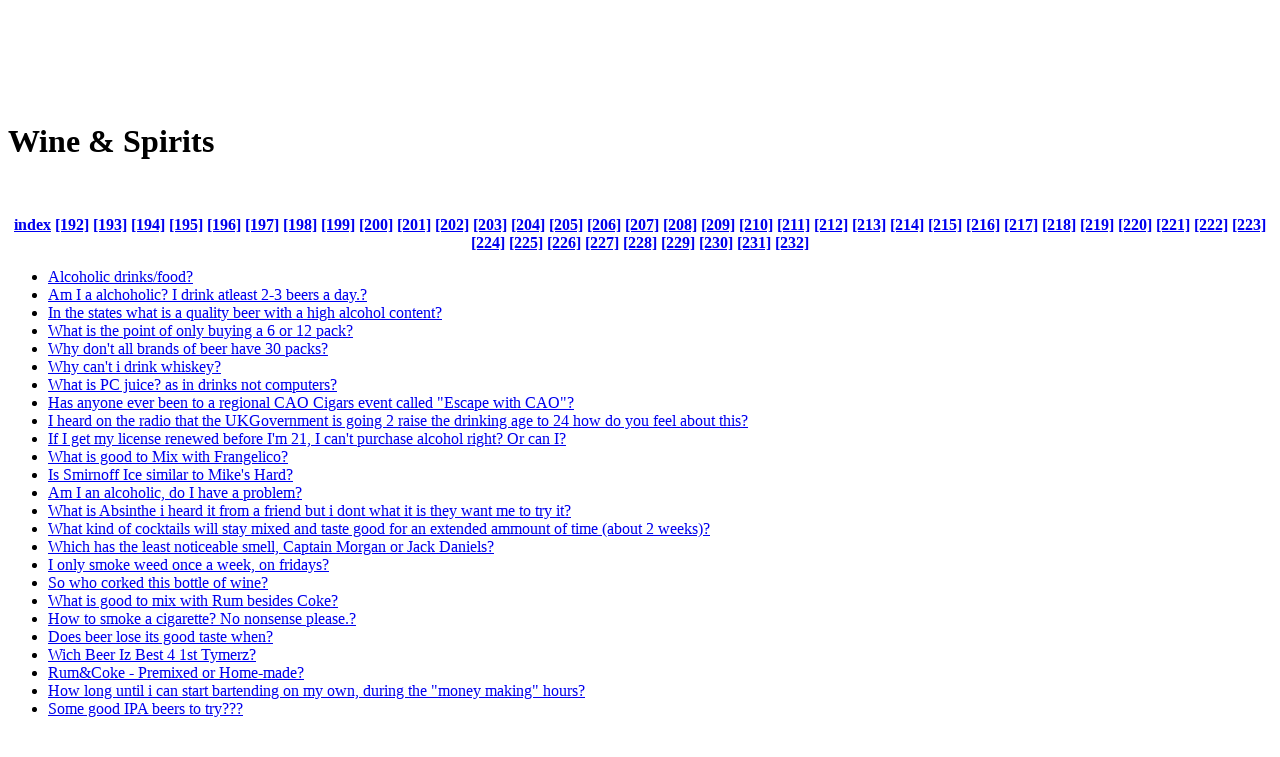

--- FILE ---
content_type: text/html
request_url: https://www.foodaq.com/html/Wine-Spirits/list_1_212.html
body_size: 9576
content:
<!DOCTYPE html PUBLIC "-//W3C//DTD HTML 4.01 Transitional//EN" "http://www.w3c.org/TR/1999/REC-html401-19991224/loose.dtd"><html><head><meta http-equiv="content-type" content="text/html; charset=UTF-8"/>
<script>var __ezHttpConsent={setByCat:function(src,tagType,attributes,category,force,customSetScriptFn=null){var setScript=function(){if(force||window.ezTcfConsent[category]){if(typeof customSetScriptFn==='function'){customSetScriptFn();}else{var scriptElement=document.createElement(tagType);scriptElement.src=src;attributes.forEach(function(attr){for(var key in attr){if(attr.hasOwnProperty(key)){scriptElement.setAttribute(key,attr[key]);}}});var firstScript=document.getElementsByTagName(tagType)[0];firstScript.parentNode.insertBefore(scriptElement,firstScript);}}};if(force||(window.ezTcfConsent&&window.ezTcfConsent.loaded)){setScript();}else if(typeof getEzConsentData==="function"){getEzConsentData().then(function(ezTcfConsent){if(ezTcfConsent&&ezTcfConsent.loaded){setScript();}else{console.error("cannot get ez consent data");force=true;setScript();}});}else{force=true;setScript();console.error("getEzConsentData is not a function");}},};</script>
<script>var ezTcfConsent=window.ezTcfConsent?window.ezTcfConsent:{loaded:false,store_info:false,develop_and_improve_services:false,measure_ad_performance:false,measure_content_performance:false,select_basic_ads:false,create_ad_profile:false,select_personalized_ads:false,create_content_profile:false,select_personalized_content:false,understand_audiences:false,use_limited_data_to_select_content:false,};function getEzConsentData(){return new Promise(function(resolve){document.addEventListener("ezConsentEvent",function(event){var ezTcfConsent=event.detail.ezTcfConsent;resolve(ezTcfConsent);});});}</script>
<script>if(typeof _setEzCookies!=='function'){function _setEzCookies(ezConsentData){var cookies=window.ezCookieQueue;for(var i=0;i<cookies.length;i++){var cookie=cookies[i];if(ezConsentData&&ezConsentData.loaded&&ezConsentData[cookie.tcfCategory]){document.cookie=cookie.name+"="+cookie.value;}}}}
window.ezCookieQueue=window.ezCookieQueue||[];if(typeof addEzCookies!=='function'){function addEzCookies(arr){window.ezCookieQueue=[...window.ezCookieQueue,...arr];}}
addEzCookies([{name:"ezoab_46",value:"mod297; Path=/; Domain=foodaq.com; Max-Age=7200",tcfCategory:"store_info",isEzoic:"true",},{name:"ezosuibasgeneris-1",value:"21ea0623-3ad1-4dc1-6a5f-61903b497abd; Path=/; Domain=foodaq.com; Expires=Sun, 24 Jan 2027 22:35:12 UTC; Secure; SameSite=None",tcfCategory:"understand_audiences",isEzoic:"true",}]);if(window.ezTcfConsent&&window.ezTcfConsent.loaded){_setEzCookies(window.ezTcfConsent);}else if(typeof getEzConsentData==="function"){getEzConsentData().then(function(ezTcfConsent){if(ezTcfConsent&&ezTcfConsent.loaded){_setEzCookies(window.ezTcfConsent);}else{console.error("cannot get ez consent data");_setEzCookies(window.ezTcfConsent);}});}else{console.error("getEzConsentData is not a function");_setEzCookies(window.ezTcfConsent);}</script><script type="text/javascript" data-ezscrex='false' data-cfasync='false'>window._ezaq = Object.assign({"edge_cache_status":11,"edge_response_time":96,"url":"https://www.foodaq.com/html/Wine-Spirits/list_1_212.html"}, typeof window._ezaq !== "undefined" ? window._ezaq : {});</script><script type="text/javascript" data-ezscrex='false' data-cfasync='false'>window._ezaq = Object.assign({"ab_test_id":"mod297"}, typeof window._ezaq !== "undefined" ? window._ezaq : {});window.__ez=window.__ez||{};window.__ez.tf={"idfmod":"true"};</script><script type="text/javascript" data-ezscrex='false' data-cfasync='false'>window.ezDisableAds = true;</script>
<script data-ezscrex='false' data-cfasync='false' data-pagespeed-no-defer>var __ez=__ez||{};__ez.stms=Date.now();__ez.evt={};__ez.script={};__ez.ck=__ez.ck||{};__ez.template={};__ez.template.isOrig=true;__ez.queue=__ez.queue||function(){var e=0,i=0,t=[],n=!1,o=[],r=[],s=!0,a=function(e,i,n,o,r,s,a){var l=arguments.length>7&&void 0!==arguments[7]?arguments[7]:window,d=this;this.name=e,this.funcName=i,this.parameters=null===n?null:w(n)?n:[n],this.isBlock=o,this.blockedBy=r,this.deleteWhenComplete=s,this.isError=!1,this.isComplete=!1,this.isInitialized=!1,this.proceedIfError=a,this.fWindow=l,this.isTimeDelay=!1,this.process=function(){f("... func = "+e),d.isInitialized=!0,d.isComplete=!0,f("... func.apply: "+e);var i=d.funcName.split("."),n=null,o=this.fWindow||window;i.length>3||(n=3===i.length?o[i[0]][i[1]][i[2]]:2===i.length?o[i[0]][i[1]]:o[d.funcName]),null!=n&&n.apply(null,this.parameters),!0===d.deleteWhenComplete&&delete t[e],!0===d.isBlock&&(f("----- F'D: "+d.name),m())}},l=function(e,i,t,n,o,r,s){var a=arguments.length>7&&void 0!==arguments[7]?arguments[7]:window,l=this;this.name=e,this.path=i,this.async=o,this.defer=r,this.isBlock=t,this.blockedBy=n,this.isInitialized=!1,this.isError=!1,this.isComplete=!1,this.proceedIfError=s,this.fWindow=a,this.isTimeDelay=!1,this.isPath=function(e){return"/"===e[0]&&"/"!==e[1]},this.getSrc=function(e){return void 0!==window.__ezScriptHost&&this.isPath(e)&&"banger.js"!==this.name?window.__ezScriptHost+e:e},this.process=function(){l.isInitialized=!0,f("... file = "+e);var i=this.fWindow?this.fWindow.document:document,t=i.createElement("script");t.src=this.getSrc(this.path),!0===o?t.async=!0:!0===r&&(t.defer=!0),t.onerror=function(){var e={url:window.location.href,name:l.name,path:l.path,user_agent:window.navigator.userAgent};"undefined"!=typeof _ezaq&&(e.pageview_id=_ezaq.page_view_id);var i=encodeURIComponent(JSON.stringify(e)),t=new XMLHttpRequest;t.open("GET","//g.ezoic.net/ezqlog?d="+i,!0),t.send(),f("----- ERR'D: "+l.name),l.isError=!0,!0===l.isBlock&&m()},t.onreadystatechange=t.onload=function(){var e=t.readyState;f("----- F'D: "+l.name),e&&!/loaded|complete/.test(e)||(l.isComplete=!0,!0===l.isBlock&&m())},i.getElementsByTagName("head")[0].appendChild(t)}},d=function(e,i){this.name=e,this.path="",this.async=!1,this.defer=!1,this.isBlock=!1,this.blockedBy=[],this.isInitialized=!0,this.isError=!1,this.isComplete=i,this.proceedIfError=!1,this.isTimeDelay=!1,this.process=function(){}};function c(e,i,n,s,a,d,c,u,f){var m=new l(e,i,n,s,a,d,c,f);!0===u?o[e]=m:r[e]=m,t[e]=m,h(m)}function h(e){!0!==u(e)&&0!=s&&e.process()}function u(e){if(!0===e.isTimeDelay&&!1===n)return f(e.name+" blocked = TIME DELAY!"),!0;if(w(e.blockedBy))for(var i=0;i<e.blockedBy.length;i++){var o=e.blockedBy[i];if(!1===t.hasOwnProperty(o))return f(e.name+" blocked = "+o),!0;if(!0===e.proceedIfError&&!0===t[o].isError)return!1;if(!1===t[o].isComplete)return f(e.name+" blocked = "+o),!0}return!1}function f(e){var i=window.location.href,t=new RegExp("[?&]ezq=([^&#]*)","i").exec(i);"1"===(t?t[1]:null)&&console.debug(e)}function m(){++e>200||(f("let's go"),p(o),p(r))}function p(e){for(var i in e)if(!1!==e.hasOwnProperty(i)){var t=e[i];!0===t.isComplete||u(t)||!0===t.isInitialized||!0===t.isError?!0===t.isError?f(t.name+": error"):!0===t.isComplete?f(t.name+": complete already"):!0===t.isInitialized&&f(t.name+": initialized already"):t.process()}}function w(e){return"[object Array]"==Object.prototype.toString.call(e)}return window.addEventListener("load",(function(){setTimeout((function(){n=!0,f("TDELAY -----"),m()}),5e3)}),!1),{addFile:c,addFileOnce:function(e,i,n,o,r,s,a,l,d){t[e]||c(e,i,n,o,r,s,a,l,d)},addDelayFile:function(e,i){var n=new l(e,i,!1,[],!1,!1,!0);n.isTimeDelay=!0,f(e+" ...  FILE! TDELAY"),r[e]=n,t[e]=n,h(n)},addFunc:function(e,n,s,l,d,c,u,f,m,p){!0===c&&(e=e+"_"+i++);var w=new a(e,n,s,l,d,u,f,p);!0===m?o[e]=w:r[e]=w,t[e]=w,h(w)},addDelayFunc:function(e,i,n){var o=new a(e,i,n,!1,[],!0,!0);o.isTimeDelay=!0,f(e+" ...  FUNCTION! TDELAY"),r[e]=o,t[e]=o,h(o)},items:t,processAll:m,setallowLoad:function(e){s=e},markLoaded:function(e){if(e&&0!==e.length){if(e in t){var i=t[e];!0===i.isComplete?f(i.name+" "+e+": error loaded duplicate"):(i.isComplete=!0,i.isInitialized=!0)}else t[e]=new d(e,!0);f("markLoaded dummyfile: "+t[e].name)}},logWhatsBlocked:function(){for(var e in t)!1!==t.hasOwnProperty(e)&&u(t[e])}}}();__ez.evt.add=function(e,t,n){e.addEventListener?e.addEventListener(t,n,!1):e.attachEvent?e.attachEvent("on"+t,n):e["on"+t]=n()},__ez.evt.remove=function(e,t,n){e.removeEventListener?e.removeEventListener(t,n,!1):e.detachEvent?e.detachEvent("on"+t,n):delete e["on"+t]};__ez.script.add=function(e){var t=document.createElement("script");t.src=e,t.async=!0,t.type="text/javascript",document.getElementsByTagName("head")[0].appendChild(t)};__ez.dot=__ez.dot||{};__ez.queue.addFileOnce('/detroitchicago/boise.js', '/detroitchicago/boise.js?gcb=195-0&cb=5', true, [], true, false, true, false);__ez.queue.addFileOnce('/parsonsmaize/abilene.js', '/parsonsmaize/abilene.js?gcb=195-0&cb=e80eca0cdb', true, [], true, false, true, false);__ez.queue.addFileOnce('/parsonsmaize/mulvane.js', '/parsonsmaize/mulvane.js?gcb=195-0&cb=e75e48eec0', true, ['/parsonsmaize/abilene.js'], true, false, true, false);__ez.queue.addFileOnce('/detroitchicago/birmingham.js', '/detroitchicago/birmingham.js?gcb=195-0&cb=539c47377c', true, ['/parsonsmaize/abilene.js'], true, false, true, false);</script>
<script data-ezscrex="false" type="text/javascript" data-cfasync="false">window._ezaq = Object.assign({"ad_cache_level":0,"adpicker_placement_cnt":0,"ai_placeholder_cache_level":0,"ai_placeholder_placement_cnt":-1,"domain":"foodaq.com","domain_id":46,"ezcache_level":0,"ezcache_skip_code":14,"has_bad_image":0,"has_bad_words":0,"is_sitespeed":0,"lt_cache_level":0,"response_size":21809,"response_size_orig":15965,"response_time_orig":84,"template_id":120,"url":"https://www.foodaq.com/html/Wine-Spirits/list_1_212.html","word_count":0,"worst_bad_word_level":0}, typeof window._ezaq !== "undefined" ? window._ezaq : {});__ez.queue.markLoaded('ezaqBaseReady');</script>
<script type='text/javascript' data-ezscrex='false' data-cfasync='false'>
window.ezAnalyticsStatic = true;

function analyticsAddScript(script) {
	var ezDynamic = document.createElement('script');
	ezDynamic.type = 'text/javascript';
	ezDynamic.innerHTML = script;
	document.head.appendChild(ezDynamic);
}
function getCookiesWithPrefix() {
    var allCookies = document.cookie.split(';');
    var cookiesWithPrefix = {};

    for (var i = 0; i < allCookies.length; i++) {
        var cookie = allCookies[i].trim();

        for (var j = 0; j < arguments.length; j++) {
            var prefix = arguments[j];
            if (cookie.indexOf(prefix) === 0) {
                var cookieParts = cookie.split('=');
                var cookieName = cookieParts[0];
                var cookieValue = cookieParts.slice(1).join('=');
                cookiesWithPrefix[cookieName] = decodeURIComponent(cookieValue);
                break; // Once matched, no need to check other prefixes
            }
        }
    }

    return cookiesWithPrefix;
}
function productAnalytics() {
	var d = {"pr":[6],"omd5":"9a75cd5b0f5826fe300f67a6ae07a997","nar":"risk score"};
	d.u = _ezaq.url;
	d.p = _ezaq.page_view_id;
	d.v = _ezaq.visit_uuid;
	d.ab = _ezaq.ab_test_id;
	d.e = JSON.stringify(_ezaq);
	d.ref = document.referrer;
	d.c = getCookiesWithPrefix('active_template', 'ez', 'lp_');
	if(typeof ez_utmParams !== 'undefined') {
		d.utm = ez_utmParams;
	}

	var dataText = JSON.stringify(d);
	var xhr = new XMLHttpRequest();
	xhr.open('POST','/ezais/analytics?cb=1', true);
	xhr.onload = function () {
		if (xhr.status!=200) {
            return;
		}

        if(document.readyState !== 'loading') {
            analyticsAddScript(xhr.response);
            return;
        }

        var eventFunc = function() {
            if(document.readyState === 'loading') {
                return;
            }
            document.removeEventListener('readystatechange', eventFunc, false);
            analyticsAddScript(xhr.response);
        };

        document.addEventListener('readystatechange', eventFunc, false);
	};
	xhr.setRequestHeader('Content-Type','text/plain');
	xhr.send(dataText);
}
__ez.queue.addFunc("productAnalytics", "productAnalytics", null, true, ['ezaqBaseReady'], false, false, false, true);
</script><base href="https://www.foodaq.com/html/Wine-Spirits/list_1_212.html"/><title>Wine &amp; Spirits </title>

<link media="all" href="https://foodaq.com/youqa_img/style.css" type="text/css" rel="stylesheet" />
<link media="all" href="https://foodaq.com/youqa_img/customcss.css" type="text/css" rel="stylesheet" />
<meta content="MSHTML 6.00.2900.2963" name="GENERATOR"/>

<!-- START EZHEAD -->
<script type="text/javascript">var soc_app_id = '268824543157103';</script>
<script type="text/javascript">var did = 46;</script>
<script type="text/javascript" src="https://apis.google.com/js/plusone.js"></script>
<script src="https://platform.twitter.com/widgets.js" type="text/javascript"></script>
<!--start_menu-->
                 <link href="https://cdn.utilcave.com/menu/themes/css/dropdown/dropdown.css" media="screen" rel="stylesheet" type="text/css" />
<link href="https://cdn.utilcave.com/menu/themes/css/dropdown/themes/nvidia.com/default.advanced.css" media="screen" rel="stylesheet" type="text/css" />
<!--[if lte IE 7]>
<script type="text/javascript" src="http://utilcave.com/menu/themes/js/jquery/jquery.js"></script>
<script type="text/javascript" src="http://utilcave.com/menu/themes/js/jquery/jquery.dropdown.js"></script>
<![endif]-->
<link href="https://utilcave.com/menu/menu.css.php?did=46" rel="stylesheet" type="text/css" />
<!--[if IE]>
<link href="http://utilcave.com/menu/ie.css.php?did=46" rel="stylesheet" type="text/css" />
<![endif]-->
<!--close_menu-->

<script type="text/javascript">
  var _gaq = _gaq || [];
  _gaq.push(['_setAccount', 'UA-23768243-10']);
  _gaq.push(['_trackPageview']);
_gaq.push(['_trackPageLoadTime']);  (function() {
    var ga = document.createElement('script'); ga.type = 'text/javascript'; ga.async = true;
    ga.src = ('https:' == document.location.protocol ? 'https://ssl' : 'http://www') + '.google-analytics.com/ga.js';
    var s = document.getElementsByTagName('script')[0]; s.parentNode.insertBefore(ga, s);
  })();
</script>
<script type="text/javascript">
window.google_analytics_uacct = "UA-23768243-10";
</script>
<script src="https://cdn.foodaq.com/ez_display_au_fillslot.js" type="text/javascript"></script>
<script type="text/javascript" src="https://partner.googleadservices.com/gampad/google_service.js">
</script>
<script type="text/javascript">
GS_googleAddAdSenseService("ca-pub-4152552776930088");
GS_googleEnableAllServices();
</script>   
<script type="text/javascript">
GA_googleAddSlot('ca-pub-4152552776930088', 'foodaq_com-box-1');
GA_googleAddSlot('ca-pub-4152552776930088', 'foodaq_com-box-2');
GA_googleAddSlot('ca-pub-4152552776930088', 'foodaq_com-leader-1');
GA_googleAddSlot('ca-pub-4152552776930088', 'foodaq_com-leader-2');
GA_googleAddSlot('ca-pub-4152552776930088', 'foodaq_com-sky-1');
GA_googleAddSlot('ca-pub-4152552776930088', 'foodaq_com-sky-2');
GA_googleAddSlot('ca-pub-4152552776930088', 'foodaq_com-inline');
GA_googleAddSlot('ca-pub-4152552776930088', 'foodaq_com-popunder');
GA_googleAddSlot('ca-pub-4152552776930088', 'foodaq_com-medrectangle-1');
GA_googleAddSlot('ca-pub-4152552776930088', 'foodaq_com-medrectangle-2');
GA_googleAddSlot('ca-pub-4152552776930088', 'foodaq_com-pixel1');
GA_googleAddSlot('ca-pub-4152552776930088', 'foodaq_com-pixel2');
GA_googleAddSlot('ca-pub-4152552776930088', 'foodaq_com-pixel3');
GA_googleAddSlot('ca-pub-4152552776930088', 'foodaq_com-pixel4');
</script>
<script type="text/javascript">
GA_googleFetchAds();
</script>
<!-- END EZHEAD -->
<link rel='canonical' href='https://www.foodaq.com/html/Wine-Spirits/list_1_212.html' />
<script type='text/javascript'>
var ezoTemplate = 'old_site_noads';
var ezouid = '1';
var ezoFormfactor = '1';
</script><script data-ezscrex="false" type='text/javascript'>
var soc_app_id = '0';
var did = 46;
var ezdomain = 'foodaq.com';
var ezoicSearchable = 1;
</script></head>

<body>
<div id="header">
<table cellpadding="1" cellspacing="1" border="0">
    <tbody><tr><td vertical-align="top">
        <div id="div-gpt-ad-foodaq_com-leader-1-0" style="width:728px; height:90px;">
        <script type="text/javascript">
        eval(ez_write_tag([[728,90],'foodaq_com-leader-1']));
        </script>
    </div>
    </td>
    <td> </td>
    <td>
        <!-- SiteSearch start -->
        <!-- SiteSearch Google -->
        <script language="JavaScript" src="https://foodaq.com/youqa_img/G_s.js" type="text/javascript"></script>
        <!-- SiteSearch Google -->
        <!-- SiteSearch  end-->
    </td></tr>
</tbody></table>
</div>
<div id="main">
<div class="post">
<div class="postTitle">
<h1>Wine &amp; Spirits </h1>
</div>
<div class="postText"><br/>
<p align="center"><strong> 
    <a href="list_1_1.html">index</a> <a href="list_1_192.html">[192]</a> <a href="list_1_193.html">[193]</a> <a href="list_1_194.html">[194]</a> <a href="list_1_195.html">[195]</a> <a href="list_1_196.html">[196]</a> <a href="list_1_197.html">[197]</a> <a href="list_1_198.html">[198]</a> <a href="list_1_199.html">[199]</a> <a href="list_1_200.html">[200]</a> <a href="list_1_201.html">[201]</a> <a href="list_1_202.html">[202]</a> <a href="list_1_203.html">[203]</a> <a href="list_1_204.html">[204]</a> <a href="list_1_205.html">[205]</a> <a href="list_1_206.html">[206]</a> <a href="list_1_207.html">[207]</a> <a href="list_1_208.html">[208]</a> <a href="list_1_209.html">[209]</a> <a href="list_1_210.html">[210]</a> <a href="list_1_211.html">[211]</a> <a href="list_1_212.html">[212]</a> <a href="list_1_213.html">[213]</a> <a href="list_1_214.html">[214]</a> <a href="list_1_215.html">[215]</a> <a href="list_1_216.html">[216]</a> <a href="list_1_217.html">[217]</a> <a href="list_1_218.html">[218]</a> <a href="list_1_219.html">[219]</a> <a href="list_1_220.html">[220]</a> <a href="list_1_221.html">[221]</a> <a href="list_1_222.html">[222]</a> <a href="list_1_223.html">[223]</a> <a href="list_1_224.html">[224]</a> <a href="list_1_225.html">[225]</a> <a href="list_1_226.html">[226]</a> <a href="list_1_227.html">[227]</a> <a href="list_1_228.html">[228]</a> <a href="list_1_229.html">[229]</a> <a href="list_1_230.html">[230]</a> <a href="list_1_231.html">[231]</a> <a href="list_1_232.html">[232]</a></strong></p>
<!-- A.d.250x250 start-->
<div style="FLOAT: right">
<div id="div-gpt-ad-foodaq_com-box-1-0" style="width:336px; height:280px;">
<script type="text/javascript">
eval(ez_write_tag([[336,280],'foodaq_com-box-1']));
</script>
</div>
<!-- 336x280 Ad Tag -->
</div><!-- A.d.250x250 end-->
<ul>
    <li><a href="http://foodaq.com/html/Wine-Spirits/218330.html">Alcoholic drinks/food?</a></li><li><a href="http://foodaq.com/html/Wine-Spirits/218329.html">Am I a alchoholic? I drink atleast 2-3 beers a day.?</a></li><li><a href="http://foodaq.com/html/Wine-Spirits/218328.html">In the states what is a quality beer with a high alcohol content?</a></li><li><a href="http://foodaq.com/html/Wine-Spirits/218140.html">What is the point of only buying a 6 or 12 pack?</a></li><li><a href="http://foodaq.com/html/Wine-Spirits/218139.html">Why don&#39;t all brands of beer have 30 packs?</a></li><li><a href="http://foodaq.com/html/Wine-Spirits/218138.html">Why can&#39;t i drink whiskey?</a></li><li><a href="http://foodaq.com/html/Wine-Spirits/218137.html">What is PC juice? as in drinks not computers?</a></li><li><a href="http://foodaq.com/html/Wine-Spirits/218136.html">Has anyone ever been to a regional CAO Cigars event called &#34;Escape with CAO&#34;?</a></li><li><a href="http://foodaq.com/html/Wine-Spirits/218135.html">I heard on the radio that the UKGovernment is going 2 raise the drinking age to 24 how do you feel about this?</a></li><li><a href="http://foodaq.com/html/Wine-Spirits/218134.html">If I get my license renewed before I&#39;m 21, I can&#39;t purchase alcohol right? Or can I?</a></li><li><a href="http://foodaq.com/html/Wine-Spirits/218133.html">What is good to Mix with Frangelico?</a></li><li><a href="http://foodaq.com/html/Wine-Spirits/218132.html">Is Smirnoff Ice similar to Mike&#39;s Hard?</a></li><li><a href="http://foodaq.com/html/Wine-Spirits/218131.html">Am I an alcoholic, do I have a problem?</a></li><li><a href="http://foodaq.com/html/Wine-Spirits/218130.html">What is Absinthe i heard it from a friend but i dont what it is they want me to try it?</a></li><li><a href="http://foodaq.com/html/Wine-Spirits/218129.html">What kind of cocktails will stay mixed and taste good for an extended ammount of time (about 2 weeks)?</a></li><li><a href="http://foodaq.com/html/Wine-Spirits/218128.html">Which has the least noticeable smell, Captain Morgan or Jack Daniels?</a></li><li><a href="http://foodaq.com/html/Wine-Spirits/218127.html">I only smoke weed once a week, on fridays?</a></li><li><a href="http://foodaq.com/html/Wine-Spirits/218126.html">So who corked this bottle of wine?</a></li><li><a href="http://foodaq.com/html/Wine-Spirits/218125.html">What is good to mix with Rum besides Coke?</a></li><li><a href="http://foodaq.com/html/Wine-Spirits/218124.html">How to smoke a cigarette? No nonsense please.?</a></li><li><a href="http://foodaq.com/html/Wine-Spirits/218123.html">Does beer lose its good taste when?</a></li><li><a href="http://foodaq.com/html/Wine-Spirits/218122.html">Wich Beer Iz Best 4 1st Tymerz?</a></li><li><a href="http://foodaq.com/html/Wine-Spirits/218121.html">Rum&amp;Coke - Premixed or Home-made?</a></li><li><a href="http://foodaq.com/html/Wine-Spirits/218120.html">How long until i can start bartending on my own, during the &#34;money making&#34; hours?</a></li><li><a href="http://foodaq.com/html/Wine-Spirits/218119.html">Some good IPA beers to try???</a></li><li><a href="http://foodaq.com/html/Wine-Spirits/218118.html">Beer Fest beer drinking game ideas?</a></li><li><a href="http://foodaq.com/html/Wine-Spirits/218117.html">What&#39;s the best wine you&#39;ve tried?</a></li><li><a href="http://foodaq.com/html/Wine-Spirits/218116.html">Wine experts of the world....?</a></li><li><a href="http://foodaq.com/html/Wine-Spirits/218115.html">Is red bull + vodka really deathly?</a></li><li><a href="http://foodaq.com/html/Wine-Spirits/218114.html">Should a drinking ban be inforced?</a></li><li><a href="http://foodaq.com/html/Wine-Spirits/218113.html">Worst drunken moment?</a></li><li><a href="http://foodaq.com/html/Wine-Spirits/218112.html">What is the beer ad where it says?</a></li><li><a href="http://foodaq.com/html/Wine-Spirits/218111.html">How to persuade my friends to drink good beer?</a></li><li><a href="http://foodaq.com/html/Wine-Spirits/218110.html">How to make a perfect coffee?</a></li><li><a href="http://foodaq.com/html/Wine-Spirits/218109.html">What is this? Alcohol?</a></li><li><a href="http://foodaq.com/html/Wine-Spirits/218108.html">Rainier beer question????????</a></li><li><a href="http://foodaq.com/html/Wine-Spirits/218107.html">Is it legal to drink alchol at home with a parental consent?</a></li><li><a href="http://foodaq.com/html/Wine-Spirits/218106.html">Would a 158lbs. 5&#39;8&#34; male get alcohol poisoning from drinking one half liter of smirnoff?</a></li><li><a href="http://foodaq.com/html/Wine-Spirits/218105.html">Hangover immunity possible?</a></li><li><a href="http://foodaq.com/html/Wine-Spirits/218104.html">Who loves starbucks alcohol?</a></li><li><a href="http://foodaq.com/html/Wine-Spirits/218103.html">When cocktail bars sell long island ice teas is it REALLY 5 shots or only half measures?</a></li><li><a href="http://foodaq.com/html/Wine-Spirits/218071.html">Do you have to smoke a hookah with tobacco?</a></li><li><a href="http://foodaq.com/html/Wine-Spirits/218070.html">What is the best Bloody Mary mix?</a></li><li><a href="http://foodaq.com/html/Wine-Spirits/218069.html">Does regular vodka get you drunk quicker than the flavored ones?</a></li><li><a href="http://foodaq.com/html/Wine-Spirits/218068.html">What is your favorite alcoholic drink.?</a></li><li><a href="http://foodaq.com/html/Wine-Spirits/217769.html">Some Food and Beverage questions.?</a></li><li><a href="http://foodaq.com/html/Wine-Spirits/217768.html">Is it possible to drink so much vodka that it tastes like water?</a></li><li><a href="http://foodaq.com/html/Wine-Spirits/217767.html">Is alcahol worse then weed?</a></li><li><a href="http://foodaq.com/html/Wine-Spirits/217766.html">Where can i buy beer(crown royal) online?</a></li><li><a href="http://foodaq.com/html/Wine-Spirits/217765.html">Um...how can you tell if you are drunk drunk?</a></li><li><a href="http://foodaq.com/html/Wine-Spirits/217764.html">Am i going to get fat?</a></li><li><a href="http://foodaq.com/html/Wine-Spirits/217763.html">Booze: whats your limit?</a></li><li><a href="http://foodaq.com/html/Wine-Spirits/217762.html">Not a lot of answers tonight. every one out at the bars?</a></li><li><a href="http://foodaq.com/html/Wine-Spirits/217761.html">At what age did you first start drinking? What age for doing drugs?</a></li><li><a href="http://foodaq.com/html/Wine-Spirits/217760.html">Is there such thing as a cherry flavored bloody mary?</a></li><li><a href="http://foodaq.com/html/Wine-Spirits/217759.html">10 easy points :) how much does?</a></li><li><a href="http://foodaq.com/html/Wine-Spirits/217758.html">Is it safe to drink my sourdough hooch ?</a></li><li><a href="http://foodaq.com/html/Wine-Spirits/217757.html">Drinking question? Easy ten points!?</a></li><li><a href="http://foodaq.com/html/Wine-Spirits/217756.html">Who thinks weed is overrated?</a></li><li><a href="http://foodaq.com/html/Wine-Spirits/217755.html">What kind of drinks can you make with arak?</a></li><li><a href="http://foodaq.com/html/Wine-Spirits/217754.html">How long would it take an otherwise healthy 31 year old man?</a></li><li><a href="http://foodaq.com/html/Wine-Spirits/217753.html">Do I drink too much is that why i feel this way?</a></li><li><a href="http://foodaq.com/html/Wine-Spirits/217752.html">I feal as if alcohol might by my way out.?</a></li></ul>
<!-- answer-end --><!-- answer-end-end --></div></div>

<div class="postFoot" align="center">
    The consumer Foods information on foodaq.com is for informational purposes only and is not a substitute for medical advice or treatment for any medical conditions. You should promptly seek professional medical care if you have any concern about your Foods, and you should always consult your physician before starting a fitness regimen.
</div>
<div id="comments">
<div class="post">
<div class="postText">Copyright © 2007 <a href="https://www.foodaq.com/">FoodAQ</a> - <a href="https://www.foodaq.com/terms.html">Terms of Use</a> - <a href="https://www.foodaq.com/contact.html">Contact us</a> - <a href="https://www.foodaq.com/privacy.html">Privacy Policy</a></div></div></div></div>
<div id="rightmenu">
  <h3>Food&#39;s Q&amp;A Resources</h3>
  <br/>
  <ul>
    <li><a href="/">Home</a> 
    </li><li><a href="/html/Wine-Spirits/index.html">Wine &amp; Spirits </a> 
    </li><li><a href="/html/Entertaining/index.html">Entertaining</a> 
    </li><li><a href="/html/Ethnic-Cuisine/index.html">Ethnic Cuisine</a> 
    </li><li><a href="/html/Non-Alcoholic-Drinks/index.html">Non-Alcoholic Drinks </a> 
    </li><li><a href="/html/Vegetarian-Vegan/index.html">Vegetarian &amp; Vegan</a> 
    </li><li><a href="/html/General/index.html">General</a> 
    </li><li><a href="/html/Cooking-Recipes/index.html">Cooking &amp; Recipes</a>  <br/>
    <div id="div-gpt-ad-foodaq_com-sky-1-0" style="width:160px; height:600px;">
    <script type="text/javascript">
    eval(ez_write_tag([[160,600],'foodaq_com-sky-1']));
    </script>
    </div>
    </li>
  </ul>
  <!-- A.d.180x150 start-->
  <!-- A.d.180x150 end-->
</div>
<!-- START EZFOOT -->

<!-- Casale Media: Pop Under -->
<script type="text/javascript"><!--
var casaleD=new Date();var casaleR=(casaleD.getTime()%8673806982)+Math.random();
var casaleU=escape(window.location.href);
var casaleHost=' type="text/javascript" src="http://as.casalemedia.com/s?s=';
document.write('<scr'+'ipt'+casaleHost+'135754&amp;u=');
document.write(casaleU+'&amp;f=1&amp;id='+casaleR+'"><\/scr'+'ipt>');
//--></script>
<!-- DO NOT MODIFY -->

<script type="text/javascript">
   var infolink_pid = 269795;
   var infolink_wsid = 6;
</script>
<script type="text/javascript" src="https://resources.infolinks.com/js/infolinks_main.js"></script>


<!-- END EZFOOT -->


<script data-cfasync="false">function _emitEzConsentEvent(){var customEvent=new CustomEvent("ezConsentEvent",{detail:{ezTcfConsent:window.ezTcfConsent},bubbles:true,cancelable:true,});document.dispatchEvent(customEvent);}
(function(window,document){function _setAllEzConsentTrue(){window.ezTcfConsent.loaded=true;window.ezTcfConsent.store_info=true;window.ezTcfConsent.develop_and_improve_services=true;window.ezTcfConsent.measure_ad_performance=true;window.ezTcfConsent.measure_content_performance=true;window.ezTcfConsent.select_basic_ads=true;window.ezTcfConsent.create_ad_profile=true;window.ezTcfConsent.select_personalized_ads=true;window.ezTcfConsent.create_content_profile=true;window.ezTcfConsent.select_personalized_content=true;window.ezTcfConsent.understand_audiences=true;window.ezTcfConsent.use_limited_data_to_select_content=true;window.ezTcfConsent.select_personalized_content=true;}
function _clearEzConsentCookie(){document.cookie="ezCMPCookieConsent=tcf2;Domain=.foodaq.com;Path=/;expires=Thu, 01 Jan 1970 00:00:00 GMT";}
_clearEzConsentCookie();if(typeof window.__tcfapi!=="undefined"){window.ezgconsent=false;var amazonHasRun=false;function _ezAllowed(tcdata,purpose){return(tcdata.purpose.consents[purpose]||tcdata.purpose.legitimateInterests[purpose]);}
function _handleConsentDecision(tcdata){window.ezTcfConsent.loaded=true;if(!tcdata.vendor.consents["347"]&&!tcdata.vendor.legitimateInterests["347"]){window._emitEzConsentEvent();return;}
window.ezTcfConsent.store_info=_ezAllowed(tcdata,"1");window.ezTcfConsent.develop_and_improve_services=_ezAllowed(tcdata,"10");window.ezTcfConsent.measure_content_performance=_ezAllowed(tcdata,"8");window.ezTcfConsent.select_basic_ads=_ezAllowed(tcdata,"2");window.ezTcfConsent.create_ad_profile=_ezAllowed(tcdata,"3");window.ezTcfConsent.select_personalized_ads=_ezAllowed(tcdata,"4");window.ezTcfConsent.create_content_profile=_ezAllowed(tcdata,"5");window.ezTcfConsent.measure_ad_performance=_ezAllowed(tcdata,"7");window.ezTcfConsent.use_limited_data_to_select_content=_ezAllowed(tcdata,"11");window.ezTcfConsent.select_personalized_content=_ezAllowed(tcdata,"6");window.ezTcfConsent.understand_audiences=_ezAllowed(tcdata,"9");window._emitEzConsentEvent();}
function _handleGoogleConsentV2(tcdata){if(!tcdata||!tcdata.purpose||!tcdata.purpose.consents){return;}
var googConsentV2={};if(tcdata.purpose.consents[1]){googConsentV2.ad_storage='granted';googConsentV2.analytics_storage='granted';}
if(tcdata.purpose.consents[3]&&tcdata.purpose.consents[4]){googConsentV2.ad_personalization='granted';}
if(tcdata.purpose.consents[1]&&tcdata.purpose.consents[7]){googConsentV2.ad_user_data='granted';}
if(googConsentV2.analytics_storage=='denied'){gtag('set','url_passthrough',true);}
gtag('consent','update',googConsentV2);}
__tcfapi("addEventListener",2,function(tcdata,success){if(!success||!tcdata){window._emitEzConsentEvent();return;}
if(!tcdata.gdprApplies){_setAllEzConsentTrue();window._emitEzConsentEvent();return;}
if(tcdata.eventStatus==="useractioncomplete"||tcdata.eventStatus==="tcloaded"){if(typeof gtag!='undefined'){_handleGoogleConsentV2(tcdata);}
_handleConsentDecision(tcdata);if(tcdata.purpose.consents["1"]===true&&tcdata.vendor.consents["755"]!==false){window.ezgconsent=true;(adsbygoogle=window.adsbygoogle||[]).pauseAdRequests=0;}
if(window.__ezconsent){__ezconsent.setEzoicConsentSettings(ezConsentCategories);}
__tcfapi("removeEventListener",2,function(success){return null;},tcdata.listenerId);if(!(tcdata.purpose.consents["1"]===true&&_ezAllowed(tcdata,"2")&&_ezAllowed(tcdata,"3")&&_ezAllowed(tcdata,"4"))){if(typeof __ez=="object"&&typeof __ez.bit=="object"&&typeof window["_ezaq"]=="object"&&typeof window["_ezaq"]["page_view_id"]=="string"){__ez.bit.Add(window["_ezaq"]["page_view_id"],[new __ezDotData("non_personalized_ads",true),]);}}}});}else{_setAllEzConsentTrue();window._emitEzConsentEvent();}})(window,document);</script><script defer src="https://static.cloudflareinsights.com/beacon.min.js/vcd15cbe7772f49c399c6a5babf22c1241717689176015" integrity="sha512-ZpsOmlRQV6y907TI0dKBHq9Md29nnaEIPlkf84rnaERnq6zvWvPUqr2ft8M1aS28oN72PdrCzSjY4U6VaAw1EQ==" data-cf-beacon='{"version":"2024.11.0","token":"3cc969a7da194c578b847f9584d0226f","r":1,"server_timing":{"name":{"cfCacheStatus":true,"cfEdge":true,"cfExtPri":true,"cfL4":true,"cfOrigin":true,"cfSpeedBrain":true},"location_startswith":null}}' crossorigin="anonymous"></script>
</body></html>